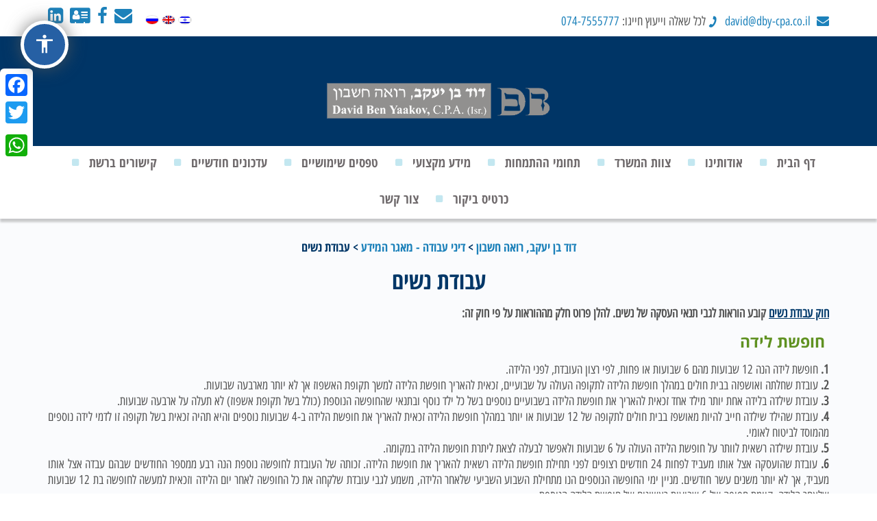

--- FILE ---
content_type: text/html; charset=UTF-8
request_url: https://www.dby-cpa.co.il/women-work-law/
body_size: 7638
content:
<!DOCTYPE html><html xmlns="http://www.w3.org/1999/xhtml" dir="rtl" lang="he-IL"><head profile="http://gmpg.org/xfn/11"><meta http-equiv="Content-Type" content="text/html; charset=UTF-8" /><link type="text/css" media="all" href="https://www.dby-cpa.co.il/wp-content/cache/autoptimize/css/autoptimize_00db702617e83b1d6f79d4c44a1a388b.css" rel="stylesheet" /><title>חוק עבודת נשים - תנאי העסקה של נשים | דוד בן יעקב, רואה חשבון</title><meta name="viewport" content="width=device-width, initial-scale=1, user-scalable=no"/><meta name="description"  content="החוק קובע הוראות לגבי תנאי העסקה של נשים, בין היתר בכל הנוגע לחופשת לידה, היעדרות במהלך הריון, הגבלת פיטורין והפרשות לקרן פנסיה/השתלמות בתקופת חופשת לידה וכו'." /><link rel="canonical" href="https://www.dby-cpa.co.il/women-work-law/" /> <script>(function(i,s,o,g,r,a,m){i['GoogleAnalyticsObject']=r;i[r]=i[r]||function(){
			(i[r].q=i[r].q||[]).push(arguments)},i[r].l=1*new Date();a=s.createElement(o),
			m=s.getElementsByTagName(o)[0];a.async=1;a.src=g;m.parentNode.insertBefore(a,m)
			})(window,document,'script','//www.google-analytics.com/analytics.js','ga');

			ga('create', 'UA-99852976-1', 'auto');
			
			ga('send', 'pageview');</script> <link rel='dns-prefetch' href='//maps.googleapis.com' /><link rel='dns-prefetch' href='//fonts.googleapis.com' /><link rel='dns-prefetch' href='//s.w.org' /><link rel='stylesheet' id='wprmenu-font-css'  href='//fonts.googleapis.com/css?family=Open+Sans%3A400%2C300%2C600&#038;ver=4.6.1' type='text/css' media='all' /> <script type='text/javascript' src='https://www.dby-cpa.co.il/wp-includes/js/jquery/jquery.js?ver=1.12.4'></script> <script type='text/javascript'>var acptAjax = {"ajax_url":"https:\/\/www.dby-cpa.co.il\/wp-admin\/admin-ajax.php"};</script> <script type='text/javascript'>var wprmenu = {"zooming":"yes","from_width":"1024","swipe":"no"};</script> <link rel='prev' title='פיצויי פיטורים' href='https://www.dby-cpa.co.il/severance-pay-law/' /><link rel='next' title='חופשה שנתית' href='https://www.dby-cpa.co.il/yearly-vacation-law/' /><link rel='shortlink' href='https://goo.gl/uamJPz' /><link rel="alternate" type="application/json+oembed" href="https://www.dby-cpa.co.il/wp-json/oembed/1.0/embed?url=https%3A%2F%2Fwww.dby-cpa.co.il%2Fwomen-work-law%2F" /><link rel="alternate" type="text/xml+oembed" href="https://www.dby-cpa.co.il/wp-json/oembed/1.0/embed?url=https%3A%2F%2Fwww.dby-cpa.co.il%2Fwomen-work-law%2F&#038;format=xml" /> <script type="text/javascript">var a2a_config=a2a_config||{};a2a_config.callbacks=a2a_config.callbacks||[];a2a_config.templates=a2a_config.templates||{};a2a_localize = {
	Share: "Share",
	Save: "Save",
	Subscribe: "Subscribe",
	Email: "Email",
	Bookmark: "Bookmark",
	ShowAll: "Show all",
	ShowLess: "Show less",
	FindServices: "Find service(s)",
	FindAnyServiceToAddTo: "Instantly find any service to add to",
	PoweredBy: "Powered by",
	ShareViaEmail: "Share via email",
	SubscribeViaEmail: "Subscribe via email",
	BookmarkInYourBrowser: "Bookmark in your browser",
	BookmarkInstructions: "Press Ctrl+D or \u2318+D to bookmark this page",
	AddToYourFavorites: "Add to your favorites",
	SendFromWebOrProgram: "Send from any email address or email program",
	EmailProgram: "Email program",
	More: "More&#8230;"
};</script> <script type="text/javascript" src="https://static.addtoany.com/menu/page.js" async="async"></script> <script type="text/javascript">var ajaxurl = 'https://www.dby-cpa.co.il/wp-admin/admin-ajax.php';</script> <link hreflang="he" href="https://www.dby-cpa.co.il/he/women-work-law/" rel="alternate" /><link hreflang="en" href="https://www.dby-cpa.co.il/en/women-work-law/" rel="alternate" /><link hreflang="ru" href="https://www.dby-cpa.co.il/ru/women-work-law/" rel="alternate" /><link hreflang="x-default" href="https://www.dby-cpa.co.il/women-work-law/" rel="alternate" /><meta name="generator" content="qTranslate-X 3.4.6.8" /><link rel="shortcut icon" href="https://dby-cpa.co.il/wp-content/themes/DavidCpa/images/favicon.png" type="image/x-icon" /><link rel="alternate" type="application/rss+xml" title="דוד בן יעקב, רואה חשבון RSS Feed" href="https://www.dby-cpa.co.il/feed/" /><link rel="pingback" href="https://www.dby-cpa.co.il/xmlrpc.php" /></head><body class="rtl single single-post postid-799 single-format-standard"><div id="toprow"><div class="container"><div class="row"><div class="col-md-6"><div class="header-right"><div class="topmail"> <a href="/cdn-cgi/l/email-protection#ba9adedbccd3defaded8c397d9cadb94d9d594d3d6" rel="nofollow" class="tela"> <i class="fa fa-envelope" aria-hidden="true"></i> <span class="__cf_email__" data-cfemail="2c484d5a45486c484e55014f5c4d024f43024540">[email&#160;protected]</span> </a></div><div class="toptel"> <i class="fa fa-phone" aria-hidden="true"></i> <span>לכל שאלה וייעוץ חייגו:</span> <a href="tel:074-7555777" rel="nofollow" class="tela"> 074-7555777 </a></div></div></div><div class="col-md-6"><div class="header-left"><div class="lang"><ul class="language-chooser language-chooser-image qtranxs_language_chooser" id="qtranslate-chooser"><li class="lang-he active"><a href="https://www.dby-cpa.co.il/he/women-work-law/" hreflang="he" title="עברית (he)" class="qtranxs_image qtranxs_image_he"><img src="https://www.dby-cpa.co.il/wp-content/plugins/qtranslate-x/flags/il.png" alt="עברית (he)" /><span style="display:none">עברית</span></a></li><li class="lang-en"><a href="https://www.dby-cpa.co.il/en/women-work-law/" hreflang="en" title="English (en)" class="qtranxs_image qtranxs_image_en"><img src="https://www.dby-cpa.co.il/wp-content/plugins/qtranslate-x/flags/gb.png" alt="English (en)" /><span style="display:none">English</span></a></li><li class="lang-ru"><a href="https://www.dby-cpa.co.il/ru/women-work-law/" hreflang="ru" title="Русский (ru)" class="qtranxs_image qtranxs_image_ru"><img src="https://www.dby-cpa.co.il/wp-content/plugins/qtranslate-x/flags/ru.png" alt="Русский (ru)" /><span style="display:none">Русский</span></a></li></ul><div class="qtranxs_widget_end"></div></div><div class="social-icons"> <a href="/cdn-cgi/l/email-protection#214540574845614543580c4251400f424e0f484d" class="hvr-float" target="_blank"><i class="fa fa-envelope"></i></a> <a href="https://www.facebook.com/DavidBenYaakovCpa/" class="hvr-float" target="_blank"><i class="fa fa-facebook"></i></a> <a href="https://www.dby-cpa.co.il/vcard/" class="hvr-float" target="_blank"><i class="fa fa-address-card"></i></a> <a href="https://www.linkedin.com/in/david-ben-yaakov-6b971195/" class="hvr-float" target="_blank"><i class="fa fa-linkedin-square"></i></a></div></div></div></div></div></div><div class="logo"><div class="container"> <a href="https://www.dby-cpa.co.il" alt="דוד בן יעקב, רואה חשבון"><img src="https://www.dby-cpa.co.il/wp-content/themes/DavidCpa/images/logo.png" alt="דוד בן יעקב, רואה חשבון" /></a></div></div><div id="menurow" class="clearfix"><div class="container"><div class="menu-primary-container"><ul id="menu-mainmenu" class="menus menu-primary"><li id="menu-item-49" class="menu-item menu-item-type-post_type menu-item-object-page menu-item-49"><a href="https://www.dby-cpa.co.il/">דף הבית</a></li><li id="menu-item-159" class="menu-item menu-item-type-post_type menu-item-object-page menu-item-159"><a href="https://www.dby-cpa.co.il/about/">אודותינו</a></li><li id="menu-item-95" class="menu-item menu-item-type-post_type menu-item-object-page menu-item-95"><a href="https://www.dby-cpa.co.il/office-staff/">צוות המשרד</a></li><li id="menu-item-127" class="menu-item menu-item-type-post_type menu-item-object-page menu-item-127"><a href="https://www.dby-cpa.co.il/services/">תחומי ההתמחות</a></li><li id="menu-item-124" class="menu-item menu-item-type-taxonomy menu-item-object-category menu-item-124"><a href="https://www.dby-cpa.co.il/category/articles/">מידע מקצועי</a></li><li id="menu-item-166" class="menu-item menu-item-type-post_type menu-item-object-page menu-item-166"><a href="https://www.dby-cpa.co.il/useful-forms/">טפסים שימושיים</a></li><li id="menu-item-646" class="menu-item menu-item-type-post_type menu-item-object-page menu-item-646"><a href="https://www.dby-cpa.co.il/monthly-newsletters/">עדכונים חודשיים</a></li><li id="menu-item-179" class="menu-item menu-item-type-post_type menu-item-object-page menu-item-179"><a href="https://www.dby-cpa.co.il/information-links/">קישורים ברשת</a></li><li id="menu-item-1073" class="menu-item menu-item-type-post_type menu-item-object-page menu-item-1073"><a href="https://www.dby-cpa.co.il/vcard/">כרטיס ביקור</a></li><li id="menu-item-133" class="menu-item menu-item-type-post_type menu-item-object-page menu-item-133"><a href="https://www.dby-cpa.co.il/contact/">צור קשר</a></li></ul></div></div></div><div id="main"><div class="container"><div id="breadcrumbs"> <span property="itemListElement" typeof="ListItem"><a property="item" typeof="WebPage" title="Go to דוד בן יעקב, רואה חשבון." href="https://www.dby-cpa.co.il" class="home"><span property="name">דוד בן יעקב, רואה חשבון</span></a><meta property="position" content="1"></span> &gt; <span property="itemListElement" typeof="ListItem"><a property="item" typeof="WebPage" title="Go to the דיני עבודה - מאגר המידע category archives." href="https://www.dby-cpa.co.il/category/labor-law-articles/" class="taxonomy category"><span property="name">דיני עבודה - מאגר המידע</span></a><meta property="position" content="2"></span> &gt; <span property="itemListElement" typeof="ListItem"><span property="name">עבודת נשים</span><meta property="position" content="3"></span></div><h1 class="title">עבודת נשים</h1><div class="content"><div class="entry"><p dir="rtl" style="text-align: justify;" align="justify"><strong><span style="text-decoration: underline;"><a href="https://he.wikipedia.org/wiki/%D7%97%D7%95%D7%A7_%D7%A2%D7%91%D7%95%D7%93%D7%AA_%D7%A0%D7%A9%D7%99%D7%9D" target="_blank">חוק עבודת נשים</a></span> קובע הוראות לגבי תנאי העסקה של נשים. להלן פרוט חלק מההוראות על פי חוק זה:</strong></p><h2 dir="rtl" style="text-align: justify;" align="justify"><strong> חופשת לידה</strong></h2><p style="text-align: justify;"><strong>1.</strong> חופשת לידה הנה 12 שבועות מהם 6 שבועות או פחות, לפי רצון העובדת, לפני הלידה.<br /> <strong>2.</strong> עובדת שחלתה ואושפזה בבית חולים במהלך חופשת הלידה לתקופה העולה על שבועיים, זכאית להאריך חופשת הלידה למשך תקופת האשפוז אך לא יותר מארבעה שבועות.<br /> <strong>3.</strong> עובדת שילדה בלידה אחת יותר מילד אחד זכאית להאריך את חופשת הלידה בשבועיים נוספים בשל כל ילד נוסף ובתנאי שהחופשה הנוספת (כולל בשל תקופת אשפוז) לא תעלה על ארבעה שבועות.<br /> <strong>4.</strong> עובדת שהילד שילדה חייב להיות מאושפז בבית חולים לתקופה של 12 שבועות או יותר במהלך חופשת הלידה זכאית להאריך את חופשת הלידה ב-4 שבועות נוספים והיא תהיה זכאית בשל תקופה זו לדמי לידה נוספים מהמוסד לביטוח לאומי.<br /> <strong>5.</strong> עובדת שילדה רשאית לוותר על חופשת הלידה העולה על 6 שבועות ולאפשר לבעלה לצאת ליתרת חופשת הלידה במקומה.<br /> <strong>6.</strong> עובדת שהועסקה אצל אותו מעביד לפחות 24 חודשים רצופים לפני תחילת חופשת הלידה רשאית להאריך את חופשת הלידה. זכותה של העובדת לחופשה נוספת הנה רבע ממספר החודשים שבהם עבדה אצל אותו מעביד, אך לא יותר משנים עשר חודשים. מניין ימי החופשה הנוספים הנו מתחילת השבוע השביעי שלאחר הלידה, משמע לגבי עובדת שלקחה את כל החופשה לאחר יום הלידה וזכאית למעשה לחופשה בת 12 שבועות שלאחר הלידה, קיימת חפיפה של 6 שבועות ראשונים של חופשת הלידה הנוספת.</p><h2 style="text-align: justify;"><strong>היעדרות במהלך הריון</strong></h2><p style="text-align: justify;">עובדת בהריון רשאית להעדר מעבודתה, ללא ניכוי משכרה, לשם בדיקות רפואיות הקשורות בהריון ומבוצעות על ידי רופא נשים או בתחנה לבריאות האם והילד. תקופת ההיעדרות המרבית הנה:<br /> <strong>1.</strong> לעובדת המועסקת שבוע עבודה מלא יותר מארבע שעות ביום &#8211; 40 שעות במהלך ההיריון.<br /> <strong>2.</strong> לעובדת המועסקת שבוע עבודה מלא עד 4 שעות ביום &#8211; 20 שעות במהלך ההיריון.</p><h2 style="text-align: justify;"><strong>הגבלת פיטורין</strong></h2><p style="text-align: justify;">חוק עבודת נשים קובע הוראות לגבי הגבלת פיטורי אישה בתקופת ההיריון, חופשת הלידה חופשה ללא תשלום שלאחר הלידה (על פי הוראות החוק) ובתקופה שלאחר חזרתה לעבודה. להלן תמצית הוראות החוק:<br /> <strong>1.</strong> אין לפטר עובדת בהריון שעבדה אצל המעסיק ששה חודשים לפחות, אלא באישור שר העבודה והרווחה.<br /> <strong>2.</strong> אין לפטר עובדת בתקופת חופשת הלידה ובתקופה של 45 יום לאחר חזרתה לעבודה ואין לתת לה בתקופות אלה הודעה על פיטוריה. תקופות אלה לא יכללו במניין ימי ההודעה המוקדמת.<br /> <strong>3.</strong> אין לפטר עובדת בתקופת החופשה הנוספת ללא תשלום, לה זכאית העובדת מכוח החוק, או בתקופה של 45 יום לאחר חזרתה לעבודה בתום חופשה זו, אלא בהיתר שר העבודה והרווחה.<br /> <strong>4.</strong> החוק קובע הוראות לגבי הגבלת פיטורי עובדת השוהה במעון נשים מוכות, עובדת העוברת טיפולי הפריה חוץ גופית ועובדת או עובד העוברים טיפולי פוריות.</p><h2 style="text-align: justify;"><strong>הפרשות לקרן פנסיה/השתלמות בתקופת חופשת לידה</strong></h2><p style="text-align: justify;">חוק עבודת נשים ותקנות שהוצאו מכוח החוק, קובעים כי מעביד ששלם עבור עובדת תשלומים להבטחת פנסיה (קרן פנסיה או ביטוח מנהלים לקצבה – להלן &quot;הבטחת פנסיה&quot;), ו/או לקרן השתלמות לפני שהעובדת ילדה, חייב לשלם תשלומים אלה גם בתקופה בה העובדת בחופשת לידה. החובה לביצוע תשלומים כאמור הנה בהתקיים התנאים הבאים:<br /> <strong>1.</strong> העובדת זכאית לדמי לידה לפי חוק הביטוח הלאומי.<br /> <strong>2.</strong> בין המעביד לעובדת התקיימו יחסי עובד מעביד כל תקופת ההיריון והעובדת עבדה אצל המעסיק 6 חודשים לפחות סמוך לפני תחילת ההיריון.<br /> <strong>3.</strong> העובדת שלמה את התשלומים להבטחת פנסיה ולקרן ההשתלמות החלים עליה בשל תקופת חופשת הלידה לא יאוחר מ- 60 ימים מתום חופשת הלידה.</p><p style="text-align: justify;">המעביד חייב להעביר את חלקו בתשלומים להבטחת הפנסיה ולקרן ההשתלמות תוך 30 יום מיום שהעובדת המציאה לו אישור על תשלומיה כאמור.<br /> שיעור התשלומים של המעביד ושל העובדת יהיו לפי שכר העבודה הרגיל אילו העובדת הוסיפה לעבוד בתקופת האמורה.</p><p style="text-align: justify;">הוראות החוק מתייחסות להפרשות לקרן השתלמות ולהבטחת פנסיה ואינן מתייחסות לתשלומים לקופת גמל או לביטוח מנהלים הוני. לפיכך, מעביד המשלם תשלומים לקופה שאיננה מאפשרת קבלת קצבה, פטור מתשלומים אלה בתקופת חופשת הלידה אלא אם נקבע אחרת בהסכם עם העובדת, בהסכם קיבוצי החל עליו או על פי הנוהג במקום העבודה.</p></div></div></div></div><div id="newsletter"><div class="container"><div class="nl-inner clearfix"><div class="txt">לקבלת עדכונים חודשיים ניתן להירשם כאן</div><div role="form" class="wpcf7" id="wpcf7-f982-o1" lang="he-IL" dir="rtl"><div class="screen-reader-response"></div><form action="/women-work-law/#wpcf7-f982-o1" method="post" class="wpcf7-form" novalidate="novalidate"><div style="display: none;"> <input type="hidden" name="_wpcf7" value="982" /> <input type="hidden" name="_wpcf7_version" value="4.6" /> <input type="hidden" name="_wpcf7_locale" value="he_IL" /> <input type="hidden" name="_wpcf7_unit_tag" value="wpcf7-f982-o1" /> <input type="hidden" name="_wpnonce" value="f0fd4fa3c0" /></div> <span class="wpcf7-form-control-wrap your-name"><input type="text" name="your-name" value="" size="40" class="wpcf7-form-control wpcf7-text wpcf7-validates-as-required" aria-required="true" aria-invalid="false" placeholder="שם מלא" /></span> <span class="wpcf7-form-control-wrap youphone"><input type="text" name="youphone" value="" size="40" class="wpcf7-form-control wpcf7-text wpcf7-validates-as-required" aria-required="true" aria-invalid="false" placeholder="טלפון" /></span> <span class="wpcf7-form-control-wrap your-email"><input type="email" name="your-email" value="" size="40" class="wpcf7-form-control wpcf7-text wpcf7-email wpcf7-validates-as-required wpcf7-validates-as-email" aria-required="true" aria-invalid="false" placeholder="כתובת מייל" /></span> <span class="wpcf7-form-control-wrap commenthere-wrap" style="display:none !important; visibility:hidden !important;"><input class="wpcf7-form-control wpcf7-text"  type="text" name="commenthere" value="" size="40" tabindex="-1" /><span class="hp-message">Please leave this field empty.</span></span><div class="send"><input type="submit" value="שלח" class="wpcf7-form-control wpcf7-submit" /></div><div class="wpcf7-response-output wpcf7-display-none"></div></form></div></div></div></div><div id="footer"><div class="container"><div class="row"><div class="col-md-3"><div class="widget-fot"><div id="nav_menu-2" class="widget widget_nav_menu"><div class="widget-title">שירותי המשרד</div></div></div></div><div class="col-md-3"><div class="widget-fot"><div id="nav_menu-3" class="widget widget_nav_menu"><div class="menu-footer_2-container"><ul id="menu-footer_2" class="menu"><li id="menu-item-90" class="menu-item menu-item-type-post_type menu-item-object-page menu-item-90"><a href="https://www.dby-cpa.co.il/">דף הבית</a></li><li id="menu-item-160" class="menu-item menu-item-type-post_type menu-item-object-page menu-item-160"><a href="https://www.dby-cpa.co.il/about/">אודותינו</a></li><li id="menu-item-103" class="menu-item menu-item-type-post_type menu-item-object-page menu-item-103"><a href="https://www.dby-cpa.co.il/office-staff/">צוות המשרד</a></li><li id="menu-item-113" class="menu-item menu-item-type-post_type menu-item-object-page menu-item-113"><a href="https://www.dby-cpa.co.il/services/">תחומי התמחות</a></li><li id="menu-item-167" class="menu-item menu-item-type-post_type menu-item-object-page menu-item-167"><a href="https://www.dby-cpa.co.il/useful-forms/">טפסים שימושיים</a></li><li id="menu-item-647" class="menu-item menu-item-type-post_type menu-item-object-page menu-item-647"><a href="https://www.dby-cpa.co.il/monthly-newsletters/">עדכונים חודשיים</a></li><li id="menu-item-180" class="menu-item menu-item-type-post_type menu-item-object-page menu-item-180"><a href="https://www.dby-cpa.co.il/information-links/">קישורים ברשת</a></li><li id="menu-item-976" class="menu-item menu-item-type-custom menu-item-object-custom menu-item-976"><a href="https://www.businesstar.co.il/">שירותי ניהול לאמנים</a></li><li id="menu-item-975" class="menu-item menu-item-type-custom menu-item-object-custom menu-item-975"><a href="https://www.businessport.co.il/">שירותי ניהול לספורטאים</a></li><li id="menu-item-1187" class="menu-item menu-item-type-post_type menu-item-object-page menu-item-1187"><a href="https://www.dby-cpa.co.il/jobs/">דרושים</a></li><li id="menu-item-134" class="menu-item menu-item-type-post_type menu-item-object-page menu-item-134"><a href="https://www.dby-cpa.co.il/contact/">צור קשר</a></li></ul></div></div></div></div><div class="col-md-3"><div class="widget-fot"><div class="widget-title">צרו קשר</div><div class="contact-info"><div class="c-li tel"> <i class="fa fa-phone"></i> <a href="tel:074-7555777" rel="nofollow">074-7555777</a></div><div class="c-li"> <i class="fa fa-fax"></i> <a href="tel:074-7555778" rel="nofollow"> 074-7555778 </a></div><div class="c-li"> <i class="fa fa-envelope" aria-hidden="true"></i> <a href="/cdn-cgi/l/email-protection#80a0e4e1f6e9e4c0e4e2f9ade3f0e1aee3efaee9ec"> <span class="__cf_email__" data-cfemail="c1a5a0b7a8a581a5a3b8eca2b1a0efa2aeefa8ad">[email&#160;protected]</span> </a></div><div class="c-li"> <i class="fa fa-map-signs" aria-hidden="true"></i> יהודה המכבי 2, קרית אונו, 5557202</div><div class="c-li"> <i class="fa fa-clock-o" aria-hidden="true"></i> ימים א&#039;-ה&#039;, שעות 8:00-17:00</div></div><div class="social-icons"> <a href="/cdn-cgi/l/email-protection#89ede8ffe0edc9edebf0a4eaf9e8a7eae6a7e0e5" class="hvr-float" target="_blank"><i class="fa fa-envelope"></i></a> <a href="https://www.facebook.com/DavidBenYaakovCpa/" class="hvr-float" target="_blank"><i class="fa fa-facebook"></i></a> <a href="https://www.dby-cpa.co.il/vcard/" class="hvr-float" target="_blank"><i class="fa fa-address-card"></i></a> <a href="https://www.linkedin.com/in/david-ben-yaakov-6b971195/" class="hvr-float" target="_blank"><i class="fa fa-linkedin-square"></i></a></div></div></div><div class="col-md-3"><div class="widget-fot footer-contact"><div role="form" class="wpcf7" id="wpcf7-f4-o2" lang="he-IL" dir="rtl"><div class="screen-reader-response"></div><form action="/women-work-law/#wpcf7-f4-o2" method="post" class="wpcf7-form" novalidate="novalidate"><div style="display: none;"> <input type="hidden" name="_wpcf7" value="4" /> <input type="hidden" name="_wpcf7_version" value="4.6" /> <input type="hidden" name="_wpcf7_locale" value="he_IL" /> <input type="hidden" name="_wpcf7_unit_tag" value="wpcf7-f4-o2" /> <input type="hidden" name="_wpnonce" value="8b732b7ecb" /></div> <span class="wpcf7-form-control-wrap your-name"><input type="text" name="your-name" value="" size="40" class="wpcf7-form-control wpcf7-text wpcf7-validates-as-required" aria-required="true" aria-invalid="false" placeholder="שם מלא" /></span> <span class="wpcf7-form-control-wrap youphone"><input type="text" name="youphone" value="" size="40" class="wpcf7-form-control wpcf7-text wpcf7-validates-as-required" aria-required="true" aria-invalid="false" placeholder="טלפון" /></span> <span class="wpcf7-form-control-wrap your-email"><input type="email" name="your-email" value="" size="40" class="wpcf7-form-control wpcf7-text wpcf7-email wpcf7-validates-as-required wpcf7-validates-as-email" aria-required="true" aria-invalid="false" placeholder="אימייל" /></span> <span class="wpcf7-form-control-wrap subject"><input type="text" name="subject" value="" size="40" class="wpcf7-form-control wpcf7-text" aria-invalid="false" placeholder="נושא" /></span> <span class="wpcf7-form-control-wrap textmessage"><textarea name="textmessage" cols="40" rows="10" class="wpcf7-form-control wpcf7-textarea" aria-invalid="false" placeholder="מהות הפניה"></textarea></span> <span class="wpcf7-form-control-wrap commenthere-wrap" style="display:none !important; visibility:hidden !important;"><input class="wpcf7-form-control wpcf7-text"  type="text" name="commenthere" value="" size="40" tabindex="-1" /><span class="hp-message">Please leave this field empty.</span></span><div class="send"><input type="submit" value="שלח" class="wpcf7-form-control wpcf7-submit" /></div><div class="wpcf7-response-output wpcf7-display-none"></div></form></div></div></div></div><div id="bottom"><div class="bottom-border"></div><div class="row"><div id="copyrights" class="col-md-6"> <a href="https://www.dby-cpa.co.il"> כל הזכויות שמורות        למשרד דוד בן יעקב, רואה חשבון</div><div id="credits" class="col-md-6"><a href="http://www.sitexpress.co.il">בניית אתרים</a><img src="http://www.sitexpress.co.il/images/stamp_onBlack.png" width="93" alt="בניית אתרים"></div></div></div></div></div><div class="a2a_kit a2a_kit_size_32 a2a_floating_style a2a_vertical_style" style="left:0px;top:100px;"><a class="a2a_button_facebook" href="https://www.addtoany.com/add_to/facebook?linkurl=https%3A%2F%2Fwww.dby-cpa.co.il%2Fwomen-work-law%2F&amp;linkname=%D7%A2%D7%91%D7%95%D7%93%D7%AA%20%D7%A0%D7%A9%D7%99%D7%9D" title="Facebook" rel="nofollow noopener" target="_blank"></a><a class="a2a_button_twitter" href="https://www.addtoany.com/add_to/twitter?linkurl=https%3A%2F%2Fwww.dby-cpa.co.il%2Fwomen-work-law%2F&amp;linkname=%D7%A2%D7%91%D7%95%D7%93%D7%AA%20%D7%A0%D7%A9%D7%99%D7%9D" title="Twitter" rel="nofollow noopener" target="_blank"></a><a class="a2a_button_google_plus" href="https://www.addtoany.com/add_to/google_plus?linkurl=https%3A%2F%2Fwww.dby-cpa.co.il%2Fwomen-work-law%2F&amp;linkname=%D7%A2%D7%91%D7%95%D7%93%D7%AA%20%D7%A0%D7%A9%D7%99%D7%9D" title="Google+" rel="nofollow noopener" target="_blank"></a><a class="a2a_button_whatsapp" href="https://www.addtoany.com/add_to/whatsapp?linkurl=https%3A%2F%2Fwww.dby-cpa.co.il%2Fwomen-work-law%2F&amp;linkname=%D7%A2%D7%91%D7%95%D7%93%D7%AA%20%D7%A0%D7%A9%D7%99%D7%9D" title="WhatsApp" rel="nofollow noopener" target="_blank"></a></div> <script data-cfasync="false" src="/cdn-cgi/scripts/5c5dd728/cloudflare-static/email-decode.min.js"></script><script type='text/javascript'>var _wpcf7 = {"recaptcha":{"messages":{"empty":"\u05e0\u05d0 \u05dc\u05d0\u05e9\u05e8 \u05e9\u05d4\u05e0\u05da \u05dc\u05d0 \u05e8\u05d5\u05d1\u05d5\u05d8."}}};</script> <script type='text/javascript'>var zerospam = {"key":")Lpcf#x#CSNwqCAcxinsq&G8Hfx2@m06QjL!#fU%TN#eV*3)hITec^EivYO8hR@h"};</script> <script type='text/javascript' src='https://maps.googleapis.com/maps/api/js?key=AIzaSyBKGQJuEQDClA5EUhsWVf1_vuUY0j1Wzqc&#038;language=iw&#038;ver=4.6.1'></script> <div id="wprmenu_bar" class="wprmenu_bar"><div class="wprmenu_icon"> <span class="wprmenu_ic_1"></span> <span class="wprmenu_ic_2"></span> <span class="wprmenu_ic_3"></span></div><div class="menu_title"></div></div><div id="wprmenu_menu" class="wprmenu_levels top wprmenu_custom_icons"><ul id="wprmenu_menu_ul"><li class="menu-item menu-item-type-post_type menu-item-object-page menu-item-49"><a href="https://www.dby-cpa.co.il/">דף הבית</a></li><li class="menu-item menu-item-type-post_type menu-item-object-page menu-item-159"><a href="https://www.dby-cpa.co.il/about/">אודותינו</a></li><li class="menu-item menu-item-type-post_type menu-item-object-page menu-item-95"><a href="https://www.dby-cpa.co.il/office-staff/">צוות המשרד</a></li><li class="menu-item menu-item-type-post_type menu-item-object-page menu-item-127"><a href="https://www.dby-cpa.co.il/services/">תחומי ההתמחות</a></li><li class="menu-item menu-item-type-taxonomy menu-item-object-category menu-item-124"><a href="https://www.dby-cpa.co.il/category/articles/">מידע מקצועי</a></li><li class="menu-item menu-item-type-post_type menu-item-object-page menu-item-166"><a href="https://www.dby-cpa.co.il/useful-forms/">טפסים שימושיים</a></li><li class="menu-item menu-item-type-post_type menu-item-object-page menu-item-646"><a href="https://www.dby-cpa.co.il/monthly-newsletters/">עדכונים חודשיים</a></li><li class="menu-item menu-item-type-post_type menu-item-object-page menu-item-179"><a href="https://www.dby-cpa.co.il/information-links/">קישורים ברשת</a></li><li class="menu-item menu-item-type-post_type menu-item-object-page menu-item-1073"><a href="https://www.dby-cpa.co.il/vcard/">כרטיס ביקור</a></li><li class="menu-item menu-item-type-post_type menu-item-object-page menu-item-133"><a href="https://www.dby-cpa.co.il/contact/">צור קשר</a></li></ul></div> <script type="text/javascript">jQuery(document).ready(function ($) {
            //$( document ).ajaxStart(function() {
            //});

	        
            for (var i = 0; i < document.forms.length; ++i) {
                var form = document.forms[i];
	            $(form).append('<input type="hidden" name="ToinuYDrmXb" value="zEGM0RLUm64" />');
$(form).append('<input type="hidden" name="AkZUsKcznMNGS" value="JlcKV9523mZjF" />');
$(form).append('<input type="hidden" name="mjORNBAYJX" value=".r4ktX[PFS" />');
            }

            
            $(document).on('submit', 'form', function () {
		        $(this).append('<input type="hidden" name="ToinuYDrmXb" value="zEGM0RLUm64" />');
$(this).append('<input type="hidden" name="AkZUsKcznMNGS" value="JlcKV9523mZjF" />');
$(this).append('<input type="hidden" name="mjORNBAYJX" value=".r4ktX[PFS" />');
                return true;
            });

	        
            jQuery.ajaxSetup({
                beforeSend: function (e, data) {
                    //console.log('AHA!');
                    //console.log(Object.getOwnPropertyNames(data).sort());
                    //console.log(data.xhr);

                    if (typeof data.data === 'object' && data.data !== null) {
	                    data.data.append("ToinuYDrmXb", "zEGM0RLUm64");
data.data.append("AkZUsKcznMNGS", "JlcKV9523mZjF");
data.data.append("mjORNBAYJX", ".r4ktX[PFS");
                    }
                    else {
                        data.data =  data.data + '&ToinuYDrmXb=zEGM0RLUm64&AkZUsKcznMNGS=JlcKV9523mZjF&mjORNBAYJX=.r4ktX[PFS';
                    }
                }
            });

        });</script> <script type="text/javascript" defer src="https://www.dby-cpa.co.il/wp-content/cache/autoptimize/js/autoptimize_51f224bf5885b8ae4bc6209738c2d4cb.js"></script><script defer src="https://static.cloudflareinsights.com/beacon.min.js/vcd15cbe7772f49c399c6a5babf22c1241717689176015" integrity="sha512-ZpsOmlRQV6y907TI0dKBHq9Md29nnaEIPlkf84rnaERnq6zvWvPUqr2ft8M1aS28oN72PdrCzSjY4U6VaAw1EQ==" data-cf-beacon='{"version":"2024.11.0","token":"129e0cee2839486e80e0a4311f7843ef","r":1,"server_timing":{"name":{"cfCacheStatus":true,"cfEdge":true,"cfExtPri":true,"cfL4":true,"cfOrigin":true,"cfSpeedBrain":true},"location_startswith":null}}' crossorigin="anonymous"></script>
</body></html>

--- FILE ---
content_type: text/html; charset=UTF-8
request_url: https://www.dby-cpa.co.il/wp-admin/admin-ajax.php
body_size: 447
content:
<nav id="acp-toolbar-wrap" class="style-1 left" data-from-top="30" data-fontsizer-include="" data-fontsizer-exclude=""><button id="acp-toggle-toolbar" class="acp-toggle-toolbar large" aria-label="שינוי תצוגת סרגל כלי הנגישות">	<i class="material-icons md-32" aria-hidden="true">accessibility</i></button>	<div id="acp-toolbar" class="acp-toolbar">      <div id="acp-toolbar-header"><button id="acp-toolbar-close" class="acp-toolbar-close" aria-label="סגירת סרגל כלי הנגישות">	<i class="material-icons" aria-hidden="true">clear</i></button>		    <div role="heading" id="acp-toolbar-title" class="acp-toolbar-title">סרגל כלי נגישות</div>      </div>      <ul class="acp-ul"><li><span class="acp-toolbar-label">גודל גופן</span><ul id="acp-toolbar-textsize" class="acp-toolbar-btn-group">	<li>        <button id="acp-text-down" class="acp-toolbar-btn" type="button">            <i class="material-icons" aria-hidden="true">zoom_out</i>הקטנת גופן        </button>    </li>	<li>        <button id="acp-text-up" class="acp-toolbar-btn" type="button">            <i class="material-icons" aria-hidden="true">zoom_in</i>הגדלת גופן        </button>    </li>	<li id="acp-text-reset" class="acp-btn-reset">        <button id="acp-text-reset" class="acp-toolbar-btn" type="button">            <i class="material-icons" aria-hidden="true">autorenew</i>בחזרה למקור        </button>    </li></ul></li><li><span class="acp-toolbar-label">ניגודיות הצבע</span><ul id="acp-toolbar-contrast" class="acp-toolbar-btn-group">	<li>        <button id="acp-contrast-dark" class="acp-toolbar-btn" type="button">            <i class="material-icons" aria-hidden="true">brightness_low</i>ניגודיות כהה        </button>    </li>	<li>        <button id="acp-contrast-bright" class="acp-toolbar-btn" type="button">            <i class="material-icons" aria-hidden="true">brightness_high</i>ניגודיות בהירה        </button>    </li>	<li id="acp-contrast-reset" class="acp-btn-reset">        <button id="acp-contrast-reset" class="acp-toolbar-btn" type="button">            <i class="material-icons" aria-hidden="true">autorenew</i>בחזרה למקור        </button>    </li></ul></li><li><span class="acp-toolbar-label">לחצנים</span><ul id="acp-toolbar-links" class="acp-toolbar-btn-group" class="acp-toolbar-btn-group"><li>    <button id="acp-links-marklinks" class="acp-toolbar-btn">        <span aria-hidden="true"><i class="material-icons">format_paint</i></span>הדגשת קישורים    </button></li><li>    <button id="acp-links-underline" class="acp-toolbar-btn">        <span aria-hidden="true"><i class="material-icons">format_underlined</i></span>קו תחתון לקישורים    </button></li></ul></li><li><span class="acp-toolbar-label">גופנים</span><ul id="acp-toolbar-font" class="acp-toolbar-btn-group">    <li>        <button id="acp-font-readable" class="acp-toolbar-btn">            <i class="material-icons" aria-hidden="true">text_format</i>גופן קריא        </button>    </li></ul></li><li><span class="acp-toolbar-label">אנימציות</span><ul id="acp-toolbar-animation" class="acp-toolbar-btn-group">    <li>        <button id="acp-animation" class="acp-toolbar-btn">            <i class="material-icons" aria-hidden="true">local_movies</i>ביטול אנימציות        </button>    </li></ul></li><li><ul id="acp-toolbar-extra" class="acp-toolbar-extra"></ul></li></ul>	<div class="acp-author">	</div></div></nav>

--- FILE ---
content_type: text/plain
request_url: https://www.google-analytics.com/j/collect?v=1&_v=j102&a=1647128040&t=pageview&_s=1&dl=https%3A%2F%2Fwww.dby-cpa.co.il%2Fwomen-work-law%2F&ul=en-us%40posix&dt=%D7%97%D7%95%D7%A7%20%D7%A2%D7%91%D7%95%D7%93%D7%AA%20%D7%A0%D7%A9%D7%99%D7%9D%20-%20%D7%AA%D7%A0%D7%90%D7%99%20%D7%94%D7%A2%D7%A1%D7%A7%D7%94%20%D7%A9%D7%9C%20%D7%A0%D7%A9%D7%99%D7%9D%20%7C%20%D7%93%D7%95%D7%93%20%D7%91%D7%9F%20%D7%99%D7%A2%D7%A7%D7%91%2C%20%D7%A8%D7%95%D7%90%D7%94%20%D7%97%D7%A9%D7%91%D7%95%D7%9F&sr=1280x720&vp=1280x720&_u=IEBAAEABAAAAACAAI~&jid=447506709&gjid=390899935&cid=1823722398.1769401332&tid=UA-99852976-1&_gid=2057985674.1769401332&_r=1&_slc=1&z=1489967408
body_size: -450
content:
2,cG-QJR2QNKV7H